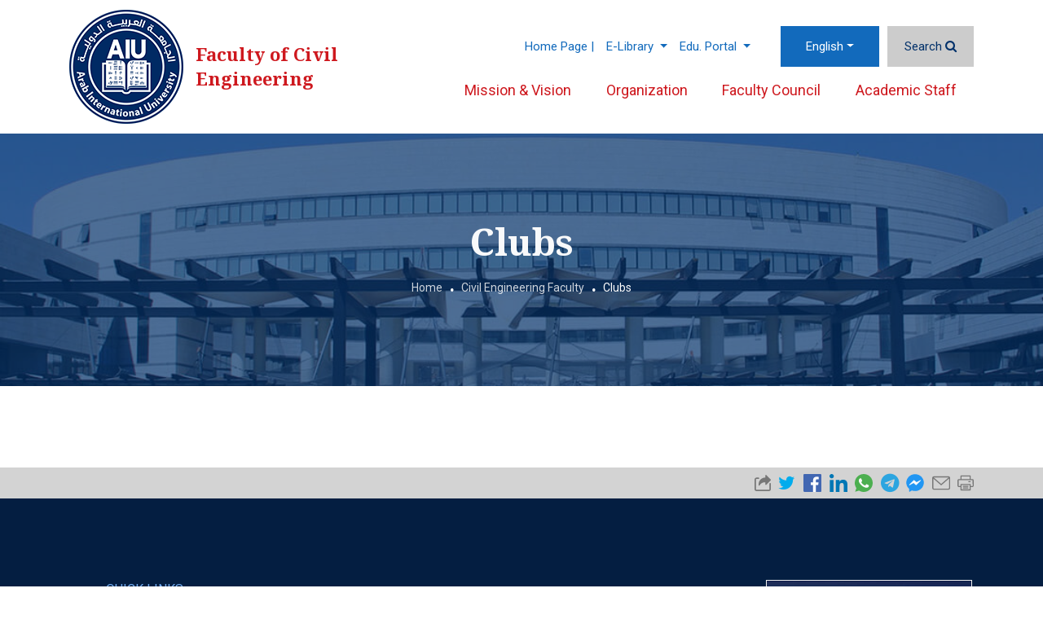

--- FILE ---
content_type: text/html; charset=UTF-8
request_url: https://www.aiu.edu.sy/en/22-7487/Clubs
body_size: 5108
content:
<!doctype html>
<html  lang="en">
    <head>
        <meta charset="utf-8">
        <meta http-equiv="X-UA-Compatible" content="IE=edge">
        <meta name="viewport" content="width=device-width, initial-scale=1">
        <link rel="apple-touch-icon" sizes="180x180" href="/favicons/apple-touch-icon.png">
        <link rel="icon" type="image/png" sizes="48x48" href="/favicons/favicon-48x48.png">
        <link rel="icon" type="image/png" sizes="32x32" href="/favicons/favicon-32x32.png">
        <link rel="icon" type="image/png" sizes="16x16" href="/favicons/favicon-16x16.png">
        <link rel="manifest" href="/favicons/manifest.json">
        <link rel="mask-icon" href="/favicons/safari-pinned-tab.svg" color="#163a94">
		<meta name="theme-color" value="#FFFFFF">
        <title>Arab International University</title>
         <meta name="title" content="Arab International University" />
         <meta name="description" content="Arab International University is an institution of higher education and scientific research, including pharmacy, informatics and communications engineering, bus" />
         <meta name="keywords" content="Arab International University,Arab International University (Private),AIU,Business Administration,Pharmacy,Informatics and Communication Engineering,Scientific Research,Dentistry,Architecture,Arts,Civil Engineering,News,Events,Academic Advising,ICT engineer,Private Universities,Private Universities in Syria,Private University,Syria Universities,Syria University,Scientific research,Research of universities" />
         <meta property="og:title" content="Arab International University">
         <meta property="og:image" content="https://www.aiu.edu.sy/themes/aiu_theme/assets/images/aiu_1200_630.jpg">
         <meta property="og:description" content="Arab International University is an institution of higher education and scientific research, including pharmacy, informatics and communications engineering, bus">
         <meta property="og:url" content="https://www.aiu.edu.sy/en/22-7487/Clubs">
         <meta property="og:type" content="website">
		 
		 
		 <meta name="twitter:card" content="summary" />
		 <meta name="twitter:site" content="@aiu_edu_sy" />
	     <meta name="twitter:creator" content="@aiu_edu_sy" />
		 
		 <meta name="twitter:title" content="Arab International University" />
		 <meta name="twitter:description" content="Arab International University is an institution of higher education and scientific research, including pharmacy, informatics and communications engineering, bus" />
         <meta name="twitter:image" content="https://www.aiu.edu.sy/themes/aiu_theme/assets/images/aiu_1200_630.jpg" />
		 
                    
        <!-- Bootstrap CSS -->
<link rel="stylesheet" href="/themes/aiu_theme/assets/bootstrap-4.4.1/dist/css/bootstrap.min.css" />


<!-- Smart menu-->
<link href="/themes/aiu_theme/assets/smartmenus-1.1.0/addons/bootstrap-4/jquery.smartmenus.bootstrap-4.min.css" rel="stylesheet">
<!-- Font Awesome-->
<link rel="stylesheet" href="/themes/aiu_theme/assets/fonts/font-awesome-4.7.0/css/font-awesome.min.css" />

<!-- Google Fonts-->
<!--<link href='https://fonts.googleapis.com/css?family=Ubuntu:300,400,500,700' rel='stylesheet' type='text/css'>-->
<link
    href="https://fonts.googleapis.com/css?family=Noto+Serif:400,400i,700,700i|Roboto:100,100i,300,300i,400,400i,500,500i,700,700i,900,900i&display=swap"
    rel="stylesheet">
<!--Owl Carousel 2-->
<link rel="stylesheet" href="/themes/aiu_theme/assets/OwlCarousel2-2.3.4/dist/assets/owl.carousel.min.css">
<link rel="stylesheet" href="/themes/aiu_theme/assets/OwlCarousel2-2.3.4/dist/assets/owl.theme.default.min.css">
<!-- magnific-popup-->
<!--<link rel="stylesheet" href="/themes/aiu_theme/assets/magnific-popup/magnific-popup.css">-->
<link rel="stylesheet" href="/themes/aiu_theme/assets/full-featured-image-viewer-gallery/css/lightgallery.min.css">

<!-- Custom Style-->
<link rel="stylesheet" href="/themes/aiu_theme/assets/tagify/tagify.min.css?v=6000001" />
<link rel="stylesheet" href="/themes/aiu_theme/assets/css/site_style.min.css?v=6000001" />
       
    </head>
    <body data-lang='en' data-direction='ltr'>
	
		<div itemscope itemtype="https://schema.org/WebPage">			
			<meta itemprop="name" content="Arab International University">
			<meta itemprop="description" content="Arab International University is an institution of higher education and scientific research, including pharmacy, informatics and communications engineering, bus">
			<div itemprop="publisher" itemscope itemtype="https://schema.org/CollegeOrUniversity">
				<meta itemprop="name" content="Arab International University (AIU)">
			</div>			    
		</div>
		       <!-- <div id="preloader">
            <div class="preloader-wrapper">
                <div class="loader">
                    <i class="fa fa-cog fa-spin"></i>
                </div>
            </div>
            
        </div>    -->   

        <div class="shadow">
		 <link rel="stylesheet" href="/css_pages/style_college_22.css">
<link rel="stylesheet" href="/css_pages/pages/style_page_template_id_8_en.css?v=2020-07-06+13%3A21%3A45">
<link rel="stylesheet" href="/css_pages/pages/style_page_7487_en.css?v=2021-10-17+17%3A24%3A51">
<header id="header-aiu" class='header-faculty'> <div class="container"> <nav class="navbar navbar-expand-lg navbar-primary pl-0 pr-0 main-nav-bar"> <a class="navbar-brand" href="/en/"> <img src="/themes/aiu_theme/assets/images/logo_en_350_43.png" class="header-logo" width="140" height="140" alt="Arab International University" /> </a> <a class="navbar-brand" href="/en/4644/Civil-Engineering"> <!--<img src="assets/images/logo_en_350_43.png" class="header-logo" alt="Arab International University" />--> <div class="college-brand"> <span class="text-college-brand text-college-color">Faculty of Civil Engineering</span> </div> </a> <button class="navbar-toggler navbar-toggler-homepage" type="button" data-toggle="collapse" data-target="#navbarSupportedContent" aria-controls="navbarSupportedContent" aria-expanded="false" aria-label="Toggle navigation"> <span class="icon flaticon2-menu-1"></span> </button> <div class='home-div-nav'> <nav class="navbar navbar-expand-lg flex-sm-column flex-md-row nav-bar-top-custom"> <ul class="navbar-nav navbar-nav-top-custom ml-lg-auto top-nav-space sm-ltr"> <li class="nav-item"> <a class="nav-link" href="http://www.aiu.edu.sy" target='_blank'>Home Page |</a> </li> <li class="nav-item dropdown "> <a href="#" class="nav-link dropdown-toggle">E-Library <span class="caret"></span></a> <ul class="dropdown-menu bg-primary"> <li class="bg-primary "> <a class="dropdown-item text-primary" href="https://search.ebscohost.com/login.aspx?authtype=ip,uid&custid=ns017486&groupid=main&profile=eds" target='_blank'>E-Library</a> </li> <li class="bg-primary "> <a class="dropdown-item text-primary" href="http://library.aiu.edu.sy/" target='_blank'>AIU Library</a> </li> </ul> </li> <li class="nav-item dropdown "> <a href="#" class="nav-link dropdown-toggle">Edu. Portal <span class="caret"></span></a> <ul class="dropdown-menu bg-primary"> <li class="bg-primary "> <a class="dropdown-item text-primary" href="http://mygate.aiu.edu.sy:8080/faces/index.xhtml" target='_blank'>Mygate (student & instructor area)</a> </li> <li class="bg-primary "> <a class="dropdown-item text-primary" href="https://learn.aiu.edu.sy/" target='_blank'>Learning Management System (Moodle)</a> </li> </ul> </li> </ul> <ul class="navbar-nav navbar-lang-search"> <li class="nav-item dropdown nav-lang"> <a class="nav-link dropdown-toggle" href="#" id="navbarDropdown" role="button" data-toggle="dropdown" aria-haspopup="true" aria-expanded="false" > </a> <div class="dropdown-menu dropdown-menu-extra-small" aria-labelledby="navbarDropdown"> <a href='/en/22-7487/Clubs' class='dropdown-item active' data-lang-key='en'>English</a><a href='/ar/22-7487/النوادي' class='dropdown-item ' data-lang-key='ar'>عربي</a><a href='/fr/22-7487/Clubs' class='dropdown-item ' data-lang-key='fr'>Français</a><a href='/es/22-7487/Clubs' class='dropdown-item ' data-lang-key='es'>Español</a><a href='/de/22-7487/Clubs' class='dropdown-item ' data-lang-key='de'>Deutsch</a> </div> </li> <li class="nav-item"> <a class="nav-link displayBox" href="javascript:void(0);" data-enable="false"> <span>Search</span> <i class="fa fa-search"></i> </a> </li> </ul> </nav> <div class="collapse navbar-collapse main-navbar mt-lg-2" id="navbarSupportedContent"> <ul class="navbar-nav ml-auto close-menu-ul"> <button id="close-menu"> <span class="flaticon2-close text-light"></span> </button> </ul> <ul class="navbar-nav sm-ltr -auto navbar-nav- position-relative"> <li class="nav-item home-item"> <a class="nav-link" href="/en/4644/Civil-Engineering">Home</a> </li> <li class="nav-item "> <a class="nav-link" href="/en/22-148/Civil-Engineering-Mission---Vision" >Mission & Vision</a> </li> <li class="nav-item "> <a class="nav-link" href="/en/22-302/Organizational-Chart" >Organization</a> </li> <li class="nav-item "> <a class="nav-link" href="/en/22-8362/Faculty-Council" >Faculty Council</a> </li> <li class="nav-item "> <a class="nav-link" href="/en/22-8364/Academic-Staff" >Academic Staff</a> </li> </ul> </div> </div> </nav> </div> </header> <section id="search-box"> <div class="container mb-5 mt-5"> <div class="row"> <div class="col-md-12"> <form action="/en/search"> <div class="input-group"> <input type="text" name="word" class="form-control" placeholder="Search..." aria-label="Search..." aria-describedby="button-addon2"> <div class="input-group-append"> <button class="btn btn-outline-secondary" type="submit" id="button-addon2"><i class="fa fa-search"></i> </button> </div> </div> </form> </div> </div> </div> </section> <section class="page-header-with-banner text-center" data-bg="/themes/aiu_theme/assets/images/campus_edit_1.jpg"> <div class="container"> <div class="row"> <div class="col-12"> <h1 class="text-light mb-4">Clubs</h1> <div class='d-inline-block'> <ol class="breadcrumb mb-0 pt-0 pb-0"><li class='breadcrumb-item'><a href='/'>Home</a></li><li class='breadcrumb-item'><a href='/en/4644/Civil-Engineering'>Civil Engineering Faculty</a></li><li class='breadcrumb-item'>Clubs</li></ol> </div> </div> </div> </div> </section> <section draggable="true" data-highlightable="1" id="ihlejh" class="page-inner"><div draggable="true" data-highlightable="1" id="i3aq2v" class="container"><div draggable="true" data-highlightable="1" id="i063f5" class="row"><div draggable="true" data-highlightable="1" id="itcztl" class="col-xl-12 col-lg-12 col-md-12 col-sm-12 col-12"><div data-bs-text="text" draggable="true" data-highlightable="1" id="iudtoc"><div class="row ge-row" data-row-mode="full-row" data-content-mode="full" data-without-rows-cols="true" ><div class="col-sm-12 col-xs-12 col-md-12"><div class="ge-content ge-content-type-tinymce" data-fe-type="widget"><div class="row"> </div></div></div></div></div></div></div></div></section><section id="iwhw0z" class="social-share-banner"><div draggable="true" data-highlightable="1" id="izcea7" class="container"><div draggable="true" data-highlightable="1" id="iy849n" class="row"><div draggable="true" data-highlightable="1" id="iyfsmi" class="col-xl-12 col-lg-12 col-md-12 col-sm-12 col-12 gjs-selected"><div class='social-wrap'>
    <img src="/themes/aiu_theme//assets/svg/share.svg" class='sahre-icon-share'  width="20" height="20" alt="Share">
    <div id='shareIcons' class='d-inline-block'></div>
<a href='javascript:void(0);' onclick="window.print()" title="Print" class='d-none d-md-inline-block'>
    <img src="/themes/aiu_theme//assets/svg/print.svg" class='print-icon-share' width="20" height="20" alt="Print">
</a>
</div> </div></div></div></section><!-- Footer --> <footer class="footer"> <div class="container"> <div class="row"> <div class="col-md-9"> <div class="row"> <div class="col-md-12"> <span class="title-link-footer"> Quick Links </span> </div> <div class="col-md-12"> <div class="row"> <div class="col-md-4"> <ul class="footer-list-links"> <li> <a href="/en/10104/Feedback" >Feedback</a> </li> </ul> </div> <div class="col-md-4"> <ul class="footer-list-links"> <li> <a href="http://mygate.aiu.edu.sy:8080/faces/index.xhtml" target='_blank'>AIU Portal</a> </li> </ul> </div> <div class="col-md-4"> <ul class="footer-list-links"> <li> <a href="/en/7543/Jobs" >Jobs</a> </li> </ul> </div> <div class="col-md-4"> <ul class="footer-list-links"> <li> <a href="/en/234/CONTACT-US" >Contact us</a> </li> </ul> </div> <div class="col-md-4"> <ul class="footer-list-links"> <li> <a href="https://learn.aiu.edu.sy/" target='_blank'>Moodle</a> </li> </ul> </div> <div class="col-md-4"> <ul class="footer-list-links"> <li> <a href="/en/2-29/Alumni-Club" >Alumni Club</a> </li> </ul> </div> <div class="col-md-4"> <ul class="footer-list-links"> <li> <a href="/en/sitemap" >Sitemap</a> </li> </ul> </div> <div class="col-md-4"> <ul class="footer-list-links"> <li> <a href="https://mail.aiu.edu.sy" target='_blank'>Student Mail</a> </li> </ul> </div> <div class="col-md-4"> <ul class="footer-list-links"> <li> <a href="https://www.youtube.com/c/ArabInternationalUniversity/playlists" target='_blank'>Graduation Ceremony</a> </li> </ul> </div> </div> </div> </div> <div class="row"> <div class="col-md-12 pt-5"> <span class="title-link-footer"> Visiting AIU </span> </div> <div class="col-md-12"> <div class="row"> <div class="col-md-4"> <ul class="footer-list-links"> <li> <a href="/en/60/Studying-at-AIU" >Studying at AIU</a> </li> </ul> </div> <div class="col-md-4"> <ul class="footer-list-links"> <li> <a href="/en/158/AIU---Health-Care-System" >Health Care System</a> </li> </ul> </div> <div class="col-md-4"> <ul class="footer-list-links"> <li> <a href="/" >Maps & Directions</a> </li> </ul> </div> <div class="col-md-4"> <ul class="footer-list-links"> <li> <a href="/en/69/AIU--Admission-Policy" >Admission Policy</a> </li> </ul> </div> <div class="col-md-4"> <ul class="footer-list-links"> <li> <a href="/en/247/International-agreements" >Study Abroad</a> </li> </ul> </div> <div class="col-md-4"> <ul class="footer-list-links"> <li> <a href="/en/12734/About-AIU" >Campus life</a> </li> </ul> </div> <div class="col-md-4"> <ul class="footer-list-links"> <li> <a href="/en/14857/Partners" >Partners</a> </li> </ul> </div> </div> </div> </div> </div> <div class="col-md-3"> <div class="footer-rank-img"> <a href='https://www.instagram.com/arab_international_university/' target='_blank'> <img src='/uploads/instagram_footer_photos/insta.jpg' alt='AIU Instagram' width='253' height='253'> </a> </div> <div class="footer-form-subscribe mt-4 mb-4"> <p class="text-light text-uppercase">Newsletter Subscription</p> <form id="form_subscribe"> <input class="form-control mb-3" name='email' placeholder="Email Address"> <button class="btn btn-primary btn-global" type='button'>Subscribe</button> </form> </div> </div> <div class="col-md-12 text-center"> <ul class='social-media-links'><li><a href='https://www.facebook.com/ArabInternationalUniversity' target='_blank' title='Facebook' ><span class='fa fa-facebook'></span></a></li><li><a href='https://www.youtube.com/channel/UCE0SXIKKRA-oRThZRynTRIg' target='_blank' title='YouTube' ><span class='fa fa-youtube-play'></span></a></li><li><a href='https://twitter.com/aiu_edu_sy' target='_blank' title='Twitter' ><span class='fa fa-twitter'></span></a></li><li><a href='https://www.instagram.com/arab_international_university' target='_blank' title='Instagram' ><span class='fa fa-instagram'></span></a></li></ul> </div> <div class="col-md-12"> <hr class="bg-light" /> </div> <div class="col-md-12"> <div class="row"> <div class="col-md-12"> <p class="text-light text-center mb-0 pt-4 "> Copyright © 2020 Arab International University (AIU) All Rights Reserved. </p> </div> <!--<div class="col-md-auto ml-md-auto"> <p class="text-light mb-0 pt-4 "> Powered by <a href="//innovi.biz" target='_blank' class="innovi-link">INNOVI</a> </p> </div>--> </div> </div> </div> </div> </footer> <!-- Footer End --></div>	
<script>
    var _PREF = '/';
    var _DIR = 'ltr';
    var pLang = 'en';
</script>

 <!-- Optional JavaScript -->
<!-- jQuery first, then Popper.js, then Bootstrap JS -->
<script src="/themes/aiu_theme/assets/libs/jquery-3.6.0.min.js"></script>
<script src="/themes/aiu_theme/assets/libs/popper.min.js"></script>
<script src="/themes/aiu_theme/assets/bootstrap-4.4.1/dist/js/bootstrap.min.js"></script>
<!--Owl Carousel 2 -->
<script src="/themes/aiu_theme/assets/OwlCarousel2-2.3.4/dist/owl.carousel.min.js"></script>
<!-- Parallax-->
<script src="/themes/aiu_theme/assets/js/parallaxing.min.js"></script>

<!-- magnific-popup-->
<!--<script src="/themes/aiu_theme/assets/magnific-popup/jquery.magnific-popup.min.js"></script>-->
<script src="/themes/aiu_theme/assets/full-featured-image-viewer-gallery/js/lightgallery-all.min.js"></script>

<!-- Custom Script -->
<script src="/themes/aiu_theme/assets/js/jquery.easing.min.js"></script>
<script src="/themes/aiu_theme/assets/js/custom.min.js?v=12345"></script>


<!-- SmartMenus jQuery plugin -->
<script type="text/javascript" src="/themes/aiu_theme/assets/smartmenus-1.1.0/jquery.smartmenus.min.js"></script>
<!-- SmartMenus jQuery Bootstrap 4 Addon -->
<script type="text/javascript"
    src="/themes/aiu_theme/assets/smartmenus-1.1.0/addons/bootstrap-4/jquery.smartmenus.bootstrap-4.min.js"></script>

<script  src="/inc/js/config-site-new.min.js?v=12345"></script>






<script src="/inc/libs/form-validator/jquery.form-validator.min.js" type="text/javascript"></script>

 <link rel="stylesheet" type="text/css" href="/inc/libs/shareJs/jssocials.min.css" />
 <link rel="stylesheet" type="text/css" href="/inc/libs/shareJs/jssocials-theme-minima.css" />
 <script src="/inc/libs/shareJs/jssocials.min.js"></script>
 <script>
 jsSocials.shareStrategies["my_popup"] = function(args) {
    return $("<div>").click(function() {
            window.open(args.shareUrl, "MyShareWindow", 
                "width=800, height=600, location=1, resizeable=1, menubar=0, scrollbars=0, status=0, titlebar=0, toolbar=0");
        });
};
        $("#shareIcons").jsSocials({
             shareIn: "my_popup",
             showLabel: false,
            showCount: false,
            shares: ["twitter", "facebook", "linkedin", "whatsapp","telegram","messenger", "email"]        });
</script><!-- Global site tag (gtag.js) - Google Analytics --> <script async src="https://www.googletagmanager.com/gtag/js?id=UA-108805059-1"></script> <script>   window.dataLayer = window.dataLayer || [];   function gtag(){dataLayer.push(arguments);}   gtag('js', new Date());    gtag('config', 'UA-108805059-1'); </script></body>
</html>

--- FILE ---
content_type: application/javascript
request_url: https://www.aiu.edu.sy/inc/libs/form-validator/jquery.form-validator.min.js
body_size: 10335
content:

(function(a,b){if(typeof define==="function"&&define.amd){define(["jquery"],function(c){return(b(c))})}else{if(typeof exports==="object"){module.exports=b(require("jquery"))}else{b(jQuery)}}}(this,function(a){(function(d,f){var b=function(){return false},c={numHalted:0,haltValidation:function(g){this.numHalted++;d.formUtils.haltValidation=true;g.unbind("submit",b).bind("submit",b).find('*[type="submit"]').addClass("disabled").attr("disabled","disabled")},unHaltValidation:function(g){this.numHalted--;if(this.numHalted===0){d.formUtils.haltValidation=false;g.unbind("submit",b).find('*[type="submit"]').removeClass("disabled").removeAttr("disabled","disabled")}}};function e(g,h){this.$form=g;this.$input=h;this.reset();h.on("change paste",this.reset.bind(this))}e.prototype.reset=function(){this.haltedFormValidation=false;this.hasRun=false;this.isRunning=false;this.result=f};e.prototype.run=function(g,h){if(g==="keyup"){return null}else{if(this.isRunning){if(!this.haltedFormValidation&&g==="submit"){c.haltValidation();this.haltedFormValidation=true}return null}else{if(this.hasRun){return this.result}else{if(g==="submit"){c.haltValidation(this.$form);this.haltedFormValidation=true}this.isRunning=true;this.$input.attr("disabled","disabled").addClass("async-validation");this.$form.addClass("async-validation");h(function(i){this.done(i)}.bind(this));return null}}}};e.prototype.done=function(g){this.result=g;this.hasRun=true;this.isRunning=false;this.$input.removeAttr("disabled").removeClass("async-validation");this.$form.removeClass("async-validation");if(this.haltedFormValidation){c.unHaltValidation(this.$form);this.$form.trigger("submit")}else{this.$input.trigger("validation.revalidate")}};d.formUtils=d.extend(d.formUtils||{},{asyncValidation:function(j,k,h){var i,g=k.get(0);if(!g.asyncValidators){g.asyncValidators={}}if(g.asyncValidators[j]){i=g.asyncValidators[j]}else{i=new e(h,k);g.asyncValidators[j]=i}return i}})})(a);(function(e,f){e.fn.validateForm=function(i,h){e.formUtils.warn("Use of deprecated function $.validateForm, use $.isValid instead");return this.isValid(i,h,true)};e(window).on("formValidationPluginInit",function(h,i){c(i);g(i);b(i)}).on("validatorsLoaded formValidationSetup",function(h,i){if(!i){i=e("form")}d(i)});function g(h){if(h&&h.errorMessagePosition==="custom"&&typeof h.errorMessageCustom==="function"){e.formUtils.warn("Use of deprecated function errorMessageCustom, use config.submitErrorMessageCallback instead");h.submitErrorMessageCallback=function(i,j){h.errorMessageCustom(i,h.language.errorTitle,j,h)}}}function b(i){if(i.errorMessagePosition&&typeof i.errorMessagePosition==="object"){e.formUtils.warn("Deprecated use of config parameter errorMessagePosition, use config.submitErrorMessageCallback instead");var h=i.errorMessagePosition;i.errorMessagePosition="top";i.submitErrorMessageCallback=function(){return h}}}function d(i){var h=i.find("[data-validation-if-checked]");if(h.length){e.formUtils.warn('Detected use of attribute "data-validation-if-checked" which is deprecated. Use "data-validation-depends-on" provided by module "logic"')}h.on("beforeValidation",function(){var k=e(this),m=k.valAttr("if-checked");var l=e('input[name="'+m+'"]',i),n=l.is(":checked"),o=(e.formUtils.getValue(l)||"").toString(),j=k.valAttr("if-checked-value");if(!n||!(!j||j===o)){k.valAttr("skipped",true)}})}function c(j){var h={se:"sv",cz:"cs",dk:"da"};if(j.lang in h){var i=h[j.lang];e.formUtils.warn('Deprecated use of lang code "'+j.lang+'" use "'+i+'" instead');j.lang=i}}})(a);(function(c){var b={resolveErrorMessage:function(d,g,h,e,j){var f=e.validationErrorMsgAttribute+"-"+h.replace("validate_",""),i=d.attr(f);if(!i){i=d.attr(e.validationErrorMsgAttribute);if(!i){if(typeof g.errorMessageKey!=="function"){i=j[g.errorMessageKey]}else{i=j[g.errorMessageKey(e)]}if(!i){i=g.errorMessage}}}return i},getParentContainer:function(d){$vcmsChildren=d.parent(".input-sv-er-vcms");if($vcmsChildren.length>0){return $vcmsChildren}else{if(d.valAttr("error-msg-container")){return c(d.valAttr("error-msg-container"))}else{var f=d.parent();if(!f.hasClass("form-group")&&!f.closest("form").hasClass("form-horizontal")){var e=f.closest(".form-group");if(e.length){return e.eq(0)}}return f}}},applyInputErrorStyling:function(e,d){e.addClass(d.errorElementClass).removeClass("valid");this.getParentContainer(e).addClass(d.inputParentClassOnError).removeClass(d.inputParentClassOnSuccess);if(d.borderColorOnError!==""){e.css("border-color",d.borderColorOnError)}},applyInputSuccessStyling:function(e,d){e.addClass("valid");this.getParentContainer(e).addClass(d.inputParentClassOnSuccess)},removeInputStylingAndMessage:function(g,e){g.removeClass("valid").removeClass(e.errorElementClass).css("border-color","");var f=b.getParentContainer(g);f.removeClass(e.inputParentClassOnError).removeClass(e.inputParentClassOnSuccess);if(typeof e.inlineErrorMessageCallback==="function"){var d=e.inlineErrorMessageCallback(g,false,e);if(d){d.html("")}}else{f.find("."+e.errorMessageClass).remove()}},removeAllMessagesAndStyling:function(d,f){if(typeof f.submitErrorMessageCallback==="function"){var e=f.submitErrorMessageCallback(d,false,f);if(e){e.html("")}}else{d.find("."+f.errorMessageClass+".alert").remove()}d.find("."+f.errorElementClass+",.valid").each(function(){b.removeInputStylingAndMessage(c(this),f)})},setInlineMessage:function(k,h,j){this.applyInputErrorStyling(k,j);var d=document.getElementById(k.attr("name")+"_err_msg"),i=false,f=function(m){c.formUtils.$win.trigger("validationErrorDisplay",[k,m]);m.html(h)},l=function(){var m=false;i.find("."+j.errorMessageClass).each(function(){if(this.inputReferer===k[0]){m=c(this);return false}});if(m){if(!h){m.remove()}else{f(m)}}else{if(h!==""){g=c('<div class="'+j.errorMessageClass+' alert"></div>');f(g);g[0].inputReferer=k[0];i.prepend(g)}}},g;if(d){c.formUtils.warn("Using deprecated element reference "+d.id);i=c(d);l()}else{if(typeof j.inlineErrorMessageCallback==="function"){i=j.inlineErrorMessageCallback(k,h,j);if(!i){return}l()}else{var e=this.getParentContainer(k);g=e.find("."+j.errorMessageClass+".help-block");if(g.length===0){g=c("<span></span>").addClass("help-block").addClass(j.errorMessageClass);g.appendTo(e)}f(g)}}},setMessageInTopOfForm:function(f,j,g,i){var e='<div class="{errorMessageClass} alert alert-danger"><strong>{errorTitle}</strong><ul>{fields}</ul></div>',h=false;if(typeof g.submitErrorMessageCallback==="function"){h=g.submitErrorMessageCallback(f,j,g);if(!h){return}}var d={errorTitle:i.errorTitle,fields:"",errorMessageClass:g.errorMessageClass};c.each(j,function(k,l){d.fields+="<li>"+l+"</li>"});c.each(d,function(l,k){e=e.replace("{"+l+"}",k)});if(h){h.html(e)}else{f.children().eq(0).before(c(e))}}};c.formUtils=c.extend(c.formUtils||{},{dialogs:b})})(a);(function(d,c,e){var b=0;d.fn.validateOnBlur=function(i,g){var f=this,h=this.find("*[data-validation]");h.each(function(){var k=d(this);if(k.is("[type=radio]")){var j=f.find('[type=radio][name="'+k.attr("name")+'"]');j.bind("blur.validation",function(){k.validateInputOnBlur(i,g,true,"blur")});if(g.validateCheckboxRadioOnClick){j.bind("click.validation",function(){k.validateInputOnBlur(i,g,true,"click")})}}});h.bind("blur.validation",function(){d(this).validateInputOnBlur(i,g,true,"blur")});if(g.validateCheckboxRadioOnClick){this.find("input[type=checkbox][data-validation],input[type=radio][data-validation]").bind("click.validation",function(){d(this).validateInputOnBlur(i,g,true,"click")})}return this};d.fn.validateOnEvent=function(h,f){var g=this[0].nodeName==="FORM"?this.find("*[data-validation-event]"):this;g.each(function(){var i=d(this),j=i.valAttr("event");if(j){i.unbind(j+".validation").bind(j+".validation",function(k){if((k||{}).keyCode!==9){d(this).validateInputOnBlur(h,f,true,j)}})}});return this};d.fn.showHelpOnFocus=function(f){if(!f){f="data-validation-help"}this.find("textarea,input").each(function(){var g=d(this),i="jquery_form_help_"+(++b),h=g.attr(f);g.removeClass("has-help-text").unbind("focus.help").unbind("blur.help");if(h){g.addClass("has-help-txt").bind("focus.help",function(){var j=g.parent().find("."+i);if(j.length===0){j=d("<span />").addClass(i).addClass("help").addClass("help-block").text(h).hide();g.after(j)}j.fadeIn()}).bind("blur.help",function(){d(this).parent().find("."+i).fadeOut("slow")})}});return this};d.fn.validate=function(f,g,h){var i=d.extend({},d.formUtils.LANG,h||{});this.each(function(){var j=d(this),k=j.closest("form").get(0).validationConfig||{};j.one("validation",function(l,m){if(typeof f==="function"){f(m,this,l)}});j.validateInputOnBlur(i,d.extend({},k,g||{}),true)})};d.fn.willPostponeValidation=function(){return(this.valAttr("suggestion-nr")||this.valAttr("postpone")||this.hasClass("hasDatepicker"))&&!c.postponedValidation};d.fn.validateInputOnBlur=function(h,k,j,i){d.formUtils.eventType=i;if(this.willPostponeValidation()){var l=this,f=this.valAttr("postpone")||200;c.postponedValidation=function(){l.validateInputOnBlur(h,k,j,i);c.postponedValidation=false};setTimeout(function(){if(c.postponedValidation){c.postponedValidation()}},f);return this}h=d.extend({},d.formUtils.LANG,h||{});d.formUtils.dialogs.removeInputStylingAndMessage(this,k);var g=this,o=g.closest("form"),n=d.formUtils.validateInput(g,h,k,o,i);var m=function(){g.validateInputOnBlur(h,k,false,"blur.revalidated")};if(i==="blur"){g.unbind("validation.revalidate",m).one("validation.revalidate",m)}if(j){g.removeKeyUpValidation()}if(n.shouldChangeDisplay){if(n.isValid){d.formUtils.dialogs.applyInputSuccessStyling(g,k)}else{d.formUtils.dialogs.setInlineMessage(g,n.errorMsg,k)}}if(!n.isValid&&j){g.validateOnKeyUp(h,k)}return this};d.fn.validateOnKeyUp=function(g,f){this.each(function(){var h=d(this);if(!h.valAttr("has-keyup-event")){h.valAttr("has-keyup-event","true").bind("keyup.validation",function(i){if(i.keyCode!==9){h.validateInputOnBlur(g,f,false,"keyup")}})}});return this};d.fn.removeKeyUpValidation=function(){this.each(function(){d(this).valAttr("has-keyup-event",false).unbind("keyup.validation")});return this};d.fn.valAttr=function(f,g){if(g===e){return this.attr("data-validation-"+f)}else{if(g===false||g===null){return this.removeAttr("data-validation-"+f)}else{f=((f.length>0)?"-"+f:"");return this.attr("data-validation"+f,g)}}};d.fn.isValid=function(i,k,j){if(d.formUtils.isLoadingModules){var n=this;setTimeout(function(){n.isValid(i,k,j)},200);return null}k=d.extend({},d.formUtils.defaultConfig(),k||{});i=d.extend({},d.formUtils.LANG,i||{});j=j!==false;if(d.formUtils.errorDisplayPreventedWhenHalted){delete d.formUtils.errorDisplayPreventedWhenHalted;j=false}var g=function(r,q){if(d.inArray(r,o)<0){o.push(r)}h.push(q);q.attr("current-error",r);if(j){d.formUtils.dialogs.applyInputErrorStyling(q,k)}},f=[],o=[],h=[],p=this,m=function(q,r){if(r==="submit"||r==="button"||r==="reset"){return true}return d.inArray(q,k.ignore||[])>-1};if(j){d.formUtils.dialogs.removeAllMessagesAndStyling(p,k)}p.find("input,textarea,select").filter(':not([type="submit"],[type="button"])').each(function(){var t=d(this),s=t.attr("type"),u=s==="radio"||s==="checkbox",r=t.attr("name");if(!m(r,s)&&(!u||d.inArray(r,f)<0)){if(u){f.push(r)}var q=d.formUtils.validateInput(t,i,k,p,"submit");if(!q.isValid){g(q.errorMsg,t)}else{if(q.isValid&&q.shouldChangeDisplay){t.valAttr("current-error",false);d.formUtils.dialogs.applyInputSuccessStyling(t,k)}}}});if(typeof k.onValidate==="function"){var l=k.onValidate(p);if(d.isArray(l)){d.each(l,function(q,r){g(r.message,r.element)})}else{if(l&&l.element&&l.message){g(l.message,l.element)}}}d.formUtils.isValidatingEntireForm=false;if(h.length>0){if(j){if(k.errorMessagePosition==="top"){d.formUtils.dialogs.setMessageInTopOfForm(p,o,k,i)}else{d.each(h,function(q,r){d.formUtils.dialogs.setInlineMessage(r,r.attr("current-error"),k)})}if(k.scrollToTopOnError){d.formUtils.$win.scrollTop(p.offset().top-20)}}}if(!j&&d.formUtils.haltValidation){d.formUtils.errorDisplayPreventedWhenHalted=true}return h.length===0&&!d.formUtils.haltValidation};d.fn.restrictLength=function(f){new d.formUtils.lengthRestriction(this,f);return this};d.fn.addSuggestions=function(g){var f=false;this.find("input").each(function(){var h=d(this);f=d.split(h.attr("data-suggestions"));if(f.length>0&&!h.hasClass("has-suggestions")){d.formUtils.suggest(h,f,g);h.addClass("has-suggestions")}});return this}})(a,window);(function(b){b.formUtils=b.extend(b.formUtils||{},{isLoadingModules:false,loadedModules:{},loadModules:function(e,g,h){if(b.formUtils.isLoadingModules){setTimeout(function(){b.formUtils.loadModules(e,g,h)},10);return}var c=false,d=function(l,o){var n=b.split(l),k=n.length,j=function(){k--;if(k===0){b.formUtils.isLoadingModules=false;if(h&&c){if(typeof h==="function"){h()}}}};if(k>0){b.formUtils.isLoadingModules=true}var i="?_="+(new Date().getTime()),m=document.getElementsByTagName("head")[0]||document.getElementsByTagName("body")[0];b.each(n,function(q,r){r=b.trim(r);if(r.length===0){j()}else{var s=o+r+(r.slice(-3)===".js"?"":".js"),p=document.createElement("SCRIPT");if(s in b.formUtils.loadedModules){j()}else{b.formUtils.loadedModules[s]=1;c=true;p.type="text/javascript";p.onload=j;p.src=s+(s.slice(-7)===".dev.js"?i:"");p.onerror=function(){b.formUtils.warn("Unable to load form validation module "+s)};p.onreadystatechange=function(){if(this.readyState==="complete"||this.readyState==="loaded"){j();this.onload=null;this.onreadystatechange=null}};m.appendChild(p)}}})};if(g){d(e,g)}else{var f=function(){var i=false;b('script[src*="form-validator"]').each(function(){var j=this.src.split("form-validator")[1].split("node_modules").length>1;if(!j){i=this.src.substr(0,this.src.lastIndexOf("/"))+"/";if(i==="/"){i=""}return false}});if(i!==false){d(e,i);return true}return false};if(!f()){b(f)}}}})})(a);(function(b){b.split=function(g,h,d){d=d===undefined||d===true;var f="[,|-"+(d?"\\s":"")+"]\\s*",e=new RegExp(f,"g");if(typeof h!=="function"){if(!g){return[]}var c=[];b.each(g.split(h?h:e),function(j,k){k=b.trim(k);if(k.length){c.push(k)}});return c}else{if(g){b.each(g.split(e),function(j,k){k=b.trim(k);if(k.length){return h(k,j)}})}}};b.validate=function(c){var d=b.extend(b.formUtils.defaultConfig(),{form:"form",validateOnEvent:false,validateOnBlur:true,validateCheckboxRadioOnClick:true,showHelpOnFocus:true,addSuggestions:true,modules:"",onModulesLoaded:null,language:false,onSuccess:false,onError:false,onElementValidate:false});c=b.extend(d,c||{});b(window).trigger("formValidationPluginInit",[c]);if(c.lang&&c.lang!=="en"){var e="lang/"+c.lang+".js";c.modules+=c.modules.length?","+e:e}b(c.form).each(function(g,h){h.validationConfig=c;var f=b(h);f.trigger("formValidationSetup",[f,c]);f.find(".has-help-txt").unbind("focus.validation").unbind("blur.validation");f.removeClass("has-validation-callback").unbind("submit.validation").unbind("reset.validation").find("input[data-validation],textarea[data-validation]").unbind("blur.validation");f.bind("submit.validation",function(i){var j=b(this),k=function(){i.stopImmediatePropagation();return false};if(b.formUtils.haltValidation){return k()}if(b.formUtils.isLoadingModules){setTimeout(function(){j.trigger("submit.validation")},200);return k()}var m=j.isValid(c.language,c);if(b.formUtils.haltValidation){return k()}else{if(m&&typeof c.onSuccess==="function"){var l=c.onSuccess(j);if(l===false){return k()}}else{if(!m&&typeof c.onError==="function"){c.onError(j);return k()}else{return m?true:k()}}}}).bind("reset.validation",function(){b.formUtils.dialogs.removeAllMessagesAndStyling(f,c)}).addClass("has-validation-callback");if(c.showHelpOnFocus){f.showHelpOnFocus()}if(c.addSuggestions){f.addSuggestions()}if(c.validateOnBlur){f.validateOnBlur(c.language,c);f.bind("html5ValidationAttrsFound",function(){f.validateOnBlur(c.language,c)})}if(c.validateOnEvent){f.validateOnEvent(c.language,c)}});if(c.modules!==""){b.formUtils.loadModules(c.modules,false,function(){if(typeof c.onModulesLoaded==="function"){c.onModulesLoaded()}var f=typeof c.form==="string"?b(c.form):c.form;b.formUtils.$win.trigger("validatorsLoaded",[f,c])})}}})(a);(function(c,b){var d=c(b);c.formUtils=c.extend(c.formUtils||{},{$win:d,defaultConfig:function(){return{ignore:[],errorElementClass:"error",borderColorOnError:"#b94a48",errorMessageClass:"form-error",validationRuleAttribute:"data-validation",validationErrorMsgAttribute:"data-validation-error-msg",errorMessagePosition:"inline",errorMessageTemplate:{container:'<div class="{errorMessageClass} alert alert-danger">{messages}</div>',messages:"<strong>{errorTitle}</strong><ul>{fields}</ul>",field:"<li>{msg}</li>"},scrollToTopOnError:true,dateFormat:"yyyy-mm-dd",addValidClassOnAll:false,decimalSeparator:".",inputParentClassOnError:"has-error",inputParentClassOnSuccess:"has-success",validateHiddenInputs:false,inlineErrorMessageCallback:false,submitErrorMessageCallback:false}},validators:{},_events:{load:[],valid:[],invalid:[]},haltValidation:false,addValidator:function(f){var e=f.name.indexOf("validate_")===0?f.name:"validate_"+f.name;if(f.validateOnKeyUp===undefined){f.validateOnKeyUp=true}this.validators[e]=f},warn:function(e){if("console" in b){if(typeof b.console.warn==="function"){b.console.warn(e)}else{if(typeof b.console.log==="function"){b.console.log(e)}}}else{alert(e)}},getValue:function(g,h){var e=h?h.find(g):g;if(e.length>0){var f=e.eq(0).attr("type");if(f==="radio"||f==="checkbox"){return e.filter(":checked").val()||""}else{return e.val()||""}}return false},validateInput:function(f,i,l,q,j){l=l||c.formUtils.defaultConfig();i=i||c.formUtils.LANG;var n=this.getValue(f);f.valAttr("skipped",false).one("beforeValidation",function(){if(f.attr("disabled")||(!f.is(":visible")&&!l.validateHiddenInputs)){f.valAttr("skipped",1)}}).trigger("beforeValidation",[n,l,i]);var e=f.valAttr("optional")==="true",h=!n&&e,g=f.attr(l.validationRuleAttribute),o=true,k="",p={isValid:true,shouldChangeDisplay:true,errorMsg:""};if(!g||h||f.valAttr("skipped")){p.shouldChangeDisplay=l.addValidClassOnAll;return p}var m=f.valAttr("ignore");if(m){c.each(m.split(""),function(r,s){n=n.replace(new RegExp("\\"+s,"g"),"")})}c.split(g,function(s){if(s.indexOf("validate_")!==0){s="validate_"+s}var r=c.formUtils.validators[s];if(r){if(s==="validate_checkbox_group"){f=q.find('[name="'+f.attr("name")+'"]:eq(0)')}if(j!=="keyup"||r.validateOnKeyUp){o=r.validatorFunction(n,f,l,i,q,j)}if(!o){if(l.validateOnBlur){f.validateOnKeyUp(i,l)}k=c.formUtils.dialogs.resolveErrorMessage(f,r,s,l,i);return false}}else{throw new Error('Using undefined validator "'+s+'". Maybe you have forgotten to load the module that "'+s+'" belongs to?')}});if(o===false){f.trigger("validation",false);p.errorMsg=k;p.isValid=false;p.shouldChangeDisplay=true}else{if(o===null){p.shouldChangeDisplay=false}else{f.trigger("validation",true);p.shouldChangeDisplay=true}}if(typeof l.onElementValidate==="function"&&k!==null){l.onElementValidate(p.isValid,f,q,k)}f.trigger("afterValidation",[p,j]);return p},parseDate:function(f,e,l){var g=e.replace(/[a-zA-Z]/gi,"").substring(0,1),m="^",p=e.split(g||null),h,o,k,n;c.each(p,function(r,q){m+=(r>0?"\\"+g:"")+"(\\d{"+q.length+"})"});m+="$";if(l){var i=[];c.each(f.split(g),function(r,q){if(q.length===1){q="0"+q}i.push(q)});f=i.join(g)}h=f.match(new RegExp(m));if(h===null){return false}var j=function(s,q,t){for(var r=0;r<q.length;r++){if(q[r].substring(0,1)===s){return c.formUtils.parseDateInt(t[r+1])}}return -1};k=j("m",p,h);o=j("d",p,h);n=j("y",p,h);if((k===2&&o>28&&(n%4!==0||n%100===0&&n%400!==0))||(k===2&&o>29&&(n%4===0||n%100!==0&&n%400===0))||k>12||k===0){return false}if((this.isShortMonth(k)&&o>30)||(!this.isShortMonth(k)&&o>31)||o===0){return false}return[n,k,o]},parseDateInt:function(e){if(e.indexOf("0")===0){e=e.replace("0","")}return parseInt(e,10)},isShortMonth:function(e){return(e%2===0&&e<7)||(e%2!==0&&e>7)},lengthRestriction:function(i,g){var h=parseInt(g.text(),10),e=0,f=function(){var j=i.val().length;if(j>h){var k=i.scrollTop();i.val(i.val().substring(0,h));i.scrollTop(k)}e=h-j;if(e<0){e=0}g.text(e)};c(i).bind("keydown keyup keypress focus blur",f).bind("cut paste",function(){setTimeout(f,100)});c(document).bind("ready",f)},numericRangeCheck:function(h,e){var f=c.split(e),g=parseInt(e.substr(3),10);if(f.length===1&&e.indexOf("min")===-1&&e.indexOf("max")===-1){f=[e,e]}if(f.length===2&&(h<parseInt(f[0],10)||h>parseInt(f[1],10))){return["out",f[0],f[1]]}else{if(e.indexOf("min")===0&&(h<g)){return["min",g]}else{if(e.indexOf("max")===0&&(h>g)){return["max",g]}}}return["ok"]},_numSuggestionElements:0,_selectedSuggestion:null,_previousTypedVal:null,suggest:function(f,e,i){var g={css:{maxHeight:"150px",background:"#FFF",lineHeight:"150%",textDecoration:"underline",overflowX:"hidden",overflowY:"auto",border:"#CCC solid 1px",borderTop:"none",cursor:"pointer"},activeSuggestionCSS:{background:"#E9E9E9"}},j=function(k,m){var l=m.offset();k.css({width:m.outerWidth(),left:l.left+"px",top:(l.top+m.outerHeight())+"px"})};if(i){c.extend(g,i)}g.css.position="absolute";g.css["z-index"]=9999;f.attr("autocomplete","off");if(this._numSuggestionElements===0){d.bind("resize",function(){c(".jquery-form-suggestions").each(function(){var l=c(this),k=l.attr("data-suggest-container");j(l,c(".suggestions-"+k).eq(0))})})}this._numSuggestionElements++;var h=function(k){var l=k.valAttr("suggestion-nr");c.formUtils._selectedSuggestion=null;c.formUtils._previousTypedVal=null;c(".jquery-form-suggestion-"+l).fadeOut("fast")};f.data("suggestions",e).valAttr("suggestion-nr",this._numSuggestionElements).unbind("focus.suggest").bind("focus.suggest",function(){c(this).trigger("keyup");c.formUtils._selectedSuggestion=null}).unbind("keyup.suggest").bind("keyup.suggest",function(){var q=c(this),l=[],p=c.trim(q.val()).toLocaleLowerCase();if(p===c.formUtils._previousTypedVal){return}else{c.formUtils._previousTypedVal=p}var k=false,o=q.valAttr("suggestion-nr"),n=c(".jquery-form-suggestion-"+o);n.scrollTop(0);if(p!==""){var m=p.length>2;c.each(q.data("suggestions"),function(s,r){var t=r.toLocaleLowerCase();if(t===p){l.push("<strong>"+r+"</strong>");k=true;return false}else{if(t.indexOf(p)===0||(m&&t.indexOf(p)>-1)){l.push(r.replace(new RegExp(p,"gi"),"<strong>$&</strong>"))}}})}if(k||(l.length===0&&n.length>0)){n.hide()}else{if(l.length>0&&n.length===0){n=c("<div></div>").css(g.css).appendTo("body");f.addClass("suggestions-"+o);n.attr("data-suggest-container",o).addClass("jquery-form-suggestions").addClass("jquery-form-suggestion-"+o)}else{if(l.length>0&&!n.is(":visible")){n.show()}}}if(l.length>0&&p.length!==l[0].length){j(n,q);n.html("");c.each(l,function(r,s){c("<div></div>").append(s).css({overflow:"hidden",textOverflow:"ellipsis",whiteSpace:"nowrap",padding:"5px"}).addClass("form-suggest-element").appendTo(n).click(function(){q.focus();q.val(c(this).text());q.trigger("change");h(q)})})}}).unbind("keydown.validation").bind("keydown.validation",function(r){var k=(r.keyCode?r.keyCode:r.which),u,l,s=c(this);if(k===13&&c.formUtils._selectedSuggestion!==null){u=s.valAttr("suggestion-nr");l=c(".jquery-form-suggestion-"+u);if(l.length>0){var o=l.find("div").eq(c.formUtils._selectedSuggestion).text();s.val(o);s.trigger("change");h(s);r.preventDefault()}}else{u=s.valAttr("suggestion-nr");l=c(".jquery-form-suggestion-"+u);var m=l.children();if(m.length>0&&c.inArray(k,[38,40])>-1){if(k===38){if(c.formUtils._selectedSuggestion===null){c.formUtils._selectedSuggestion=m.length-1}else{c.formUtils._selectedSuggestion--}if(c.formUtils._selectedSuggestion<0){c.formUtils._selectedSuggestion=m.length-1}}else{if(k===40){if(c.formUtils._selectedSuggestion===null){c.formUtils._selectedSuggestion=0}else{c.formUtils._selectedSuggestion++}if(c.formUtils._selectedSuggestion>(m.length-1)){c.formUtils._selectedSuggestion=0}}}var n=l.innerHeight(),t=l.scrollTop(),q=l.children().eq(0).outerHeight(),p=q*(c.formUtils._selectedSuggestion);if(p<t||p>(t+n)){l.scrollTop(p)}m.removeClass("active-suggestion").css("background","none").eq(c.formUtils._selectedSuggestion).addClass("active-suggestion").css(g.activeSuggestionCSS);r.preventDefault();return false}}}).unbind("blur.suggest").bind("blur.suggest",function(){h(c(this))});return f},LANG:{errorTitle:"Form submission failed!",requiredField:"This is a required field",requiredFields:"You have not answered all required fields",badTime:"You have not given a correct time",badEmail:"You have not given a correct e-mail address",badTelephone:"You have not given a correct phone number",badSecurityAnswer:"You have not given a correct answer to the security question",badDate:"You have not given a correct date",lengthBadStart:"The input value must be between ",lengthBadEnd:" characters",lengthTooLongStart:"The input value is longer than ",lengthTooShortStart:"The input value is shorter than ",notConfirmed:"Input values could not be confirmed",badDomain:"Incorrect domain value",badUrl:"The input value is not a correct URL like: (http://yourwebsite.com)",badCustomVal:"The input value is incorrect",andSpaces:" and spaces ",badInt:"The input value was not a correct number",badSecurityNumber:"Your social security number was incorrect",badUKVatAnswer:"Incorrect UK VAT Number",badUKNin:"Incorrect UK NIN",badUKUtr:"Incorrect UK UTR Number",badStrength:"The password isn't strong enough",badNumberOfSelectedOptionsStart:"You have to choose at least ",badNumberOfSelectedOptionsEnd:" answers",badAlphaNumeric:"The input value can only contain alphanumeric characters ",badAlphaNumericExtra:" and ",wrongFileSize:"The file you are trying to upload is too large (max %s)",wrongFileType:"Only files of type %s is allowed",groupCheckedRangeStart:"Please choose between ",groupCheckedTooFewStart:"Please choose at least ",groupCheckedTooManyStart:"Please choose a maximum of ",groupCheckedEnd:" item(s)",badCreditCard:"The credit card number is not correct",badCVV:"The CVV number was not correct",wrongFileDim:"Incorrect image dimensions,",imageTooTall:"the image can not be taller than",imageTooWide:"the image can not be wider than",imageTooSmall:"the image was too small",min:"min",max:"max",imageRatioNotAccepted:"Image ratio is not be accepted",badBrazilTelephoneAnswer:"The phone number entered is invalid",badBrazilCEPAnswer:"The CEP entered is invalid",badBrazilCPFAnswer:"The CPF entered is invalid",badPlPesel:"The PESEL entered is invalid",badPlNip:"The NIP entered is invalid",badPlRegon:"The REGON entered is invalid",badreCaptcha:"Please confirm that you are not a bot",passwordComplexityStart:"Password must contain at least ",passwordComplexitySeparator:", ",passwordComplexityUppercaseInfo:" uppercase letter(s)",passwordComplexityLowercaseInfo:" lowercase letter(s)",passwordComplexitySpecialCharsInfo:" special character(s)",passwordComplexityNumericCharsInfo:" numeric character(s)",passwordComplexityEnd:"."}})})(a,window);(function(b){b.formUtils.addValidator({name:"email",validatorFunction:function(f){var d=f.toLowerCase().split("@"),e=d[0],g=d[1];if(e&&g){if(e.indexOf('"')===0){var c=e.length;e=e.replace(/\"/g,"");if(e.length!==(c-2)){return false}}return b.formUtils.validators.validate_domain.validatorFunction(d[1])&&e.indexOf(".")!==0&&e.substring(e.length-1,e.length)!=="."&&e.indexOf("..")===-1&&!(/[^\w\+\.\-\#\-\_\~\!\$\&\'\(\)\*\+\,\;\=\:]/.test(e))}return false},errorMessage:"",errorMessageKey:"badEmail"});b.formUtils.addValidator({name:"domain",validatorFunction:function(c){return c.length>0&&c.length<=253&&!(/[^a-zA-Z0-9]/.test(c.slice(-2)))&&!(/[^a-zA-Z0-9]/.test(c.substr(0,1)))&&!(/[^a-zA-Z0-9\.\-]/.test(c))&&c.split("..").length===1&&c.split(".").length>1},errorMessage:"",errorMessageKey:"badDomain"});b.formUtils.addValidator({name:"required",validatorFunction:function(f,e,d,g,c){switch(e.attr("type")){case"checkbox":return e.is(":checked");case"radio":return c.find('input[name="'+e.attr("name")+'"]').filter(":checked").length>0;default:return b.trim(f)!==""}},errorMessage:"",errorMessageKey:function(c){if(c.errorMessagePosition==="top"||typeof c.errorMessagePosition==="function"){return"requiredFields"}else{return"requiredField"}}});b.formUtils.addValidator({name:"length",validatorFunction:function(d,k,h,c){var f=k.valAttr("length"),i=k.attr("type");if(f===undefined){alert('Please add attribute "data-validation-length" to '+k[0].nodeName+" named "+k.attr("name"));return true}var g=i==="file"&&k.get(0).files!==undefined?k.get(0).files.length:d.length,e=b.formUtils.numericRangeCheck(g,f),j;switch(e[0]){case"out":this.errorMessage=c.lengthBadStart+f+c.lengthBadEnd;j=false;break;case"min":this.errorMessage=c.lengthTooShortStart+e[1]+c.lengthBadEnd;j=false;break;case"max":this.errorMessage=c.lengthTooLongStart+e[1]+c.lengthBadEnd;j=false;break;default:j=true}return j},errorMessage:"",errorMessageKey:""});b.formUtils.addValidator({name:"url",validatorFunction:function(c){var f=/^(https?|ftp):\/\/((((\w|-|\.|~|[\u00A0-\uD7FF\uF900-\uFDCF\uFDF0-\uFFEF])|(%[\da-f]{2})|[!\$&'\(\)\*\+,;=]|:)*@)?(((\d|[1-9]\d|1\d\d|2[0-4]\d|25[0-5])\.(\d|[1-9]\d|1\d\d|2[0-4]\d|25[0-5])\.(\d|[1-9]\d|1\d\d|2[0-4]\d|25[0-5])\.(\d|[1-9]\d|1\d\d|2[0-4]\d|25[0-5]))|((([a-z]|\d|[\u00A0-\uD7FF\uF900-\uFDCF\uFDF0-\uFFEF])|(([a-z]|\d|[\u00A0-\uD7FF\uF900-\uFDCF\uFDF0-\uFFEF])(\w|-|\.|~|[\u00A0-\uD7FF\uF900-\uFDCF\uFDF0-\uFFEF])*([a-z]|\d|[\u00A0-\uD7FF\uF900-\uFDCF\uFDF0-\uFFEF])))\.)+(([a-z]|[\u00A0-\uD7FF\uF900-\uFDCF\uFDF0-\uFFEF])|(([a-z]|[\u00A0-\uD7FF\uF900-\uFDCF\uFDF0-\uFFEF])(\w|-|\.|~|[\u00A0-\uD7FF\uF900-\uFDCF\uFDF0-\uFFEF])*([a-z]|[\u00A0-\uD7FF\uF900-\uFDCF\uFDF0-\uFFEF])))\.?)(:\d*)?)(\/(((\w|-|\.|~|[\u00A0-\uD7FF\uF900-\uFDCF\uFDF0-\uFFEF])|(%[\da-f]{2})|[!\$&'\(\)\*\+,;=]|:|@)+(\/((\w|-|\.|~|[\u00A0-\uD7FF\uF900-\uFDCF\uFDF0-\uFFEF])|(%[\da-f]{2})|[!\$&'\(\)\*\+,;=]|:|@)*)*)?)?(\?((([a-z]|\d|\[|\]|-|\.|_|~|[\u00A0-\uD7FF\uF900-\uFDCF\uFDF0-\uFFEF])|(%[\da-f]{2})|[!\$&'\(\)\*\+,;=]|:|@)|[\uE000-\uF8FF]|\/|\?)*)?(\#(((\w|-|\.|~|[\u00A0-\uD7FF\uF900-\uFDCF\uFDF0-\uFFEF])|(%[\da-f]{2})|[!\$&'\(\)\*\+,;=]|:|@)|\/|\?)*)?$/i;if(f.test(c)){var d=c.split("://")[1],e=d.indexOf("/");if(e>-1){d=d.substr(0,e)}return b.formUtils.validators.validate_domain.validatorFunction(d)}return false},errorMessage:"",errorMessageKey:"badUrl"});b.formUtils.addValidator({name:"number",validatorFunction:function(f,n,i){if(f!==""){var j=n.valAttr("allowing")||"",m=n.valAttr("decimal-separator")||i.decimalSeparator,l=false,g,h,k=n.valAttr("step")||"",c=false,e=n.attr("data-sanitize")||"",d=e.match(/(^|[\s])numberFormat([\s]|$)/i);if(d){if(!window.numeral){throw new ReferenceError("The data-sanitize value numberFormat cannot be used without the numeral library. Please see Data Validation in http://www.formvalidator.net for more information.")}if(f.length){f=String(numeral().unformat(f))}}if(j.indexOf("number")===-1){j+=",number"}if(j.indexOf("negative")===-1&&f.indexOf("-")===0){return false}if(j.indexOf("range")>-1){g=parseFloat(j.substring(j.indexOf("[")+1,j.indexOf(";")));h=parseFloat(j.substring(j.indexOf(";")+1,j.indexOf("]")));l=true}if(k!==""){c=true}if(m===","){if(f.indexOf(".")>-1){return false}f=f.replace(",",".")}if(f.replace(/[0-9-]/g,"")===""&&(!l||(f>=g&&f<=h))&&(!c||(f%k===0))){return true}if(j.indexOf("float")>-1&&f.match(new RegExp("^([0-9-]+)\\.([0-9]+)$"))!==null&&(!l||(f>=g&&f<=h))&&(!c||(f%k===0))){return true}}return false},errorMessage:"",errorMessageKey:"badInt"});b.formUtils.addValidator({name:"alphanumeric",validatorFunction:function(d,k,g,f){var j="^([a-zA-Z0-9",i="]+)$",c=k.valAttr("allowing"),h="";if(c){h=j+c+i;var e=c.replace(/\\/g,"");if(e.indexOf(" ")>-1){e=e.replace(" ","");e+=f.andSpaces||b.formUtils.LANG.andSpaces}this.errorMessage=f.badAlphaNumeric+f.badAlphaNumericExtra+e}else{h=j+i;this.errorMessage=f.badAlphaNumeric}return new RegExp(h).test(d)},errorMessage:"",errorMessageKey:""});b.formUtils.addValidator({name:"custom",validatorFunction:function(e,c){var d=new RegExp(c.valAttr("regexp"));return d.test(e)},errorMessage:"",errorMessageKey:"badCustomVal"});b.formUtils.addValidator({name:"date",validatorFunction:function(f,g,e){var c=g.valAttr("format")||e.dateFormat||"yyyy-mm-dd",d=g.valAttr("require-leading-zero")==="false";return b.formUtils.parseDate(f,c,d)!==false},errorMessage:"",errorMessageKey:"badDate"});b.formUtils.addValidator({name:"checkbox_group",validatorFunction:function(e,n,i,d,o){var m=true,j=n.attr("name"),k=b('input[type=checkbox][name^="'+j+'"]',o),g=k.filter(":checked").length,f=n.valAttr("qty");if(f===undefined){var h=n.get(0).nodeName;alert('Attribute "data-validation-qty" is missing from '+h+" named "+n.attr("name"))}var l=b.formUtils.numericRangeCheck(g,f);switch(l[0]){case"out":this.errorMessage=d.groupCheckedRangeStart+f+d.groupCheckedEnd;m=false;break;case"min":this.errorMessage=d.groupCheckedTooFewStart+l[1]+d.groupCheckedEnd;m=false;break;case"max":this.errorMessage=d.groupCheckedTooManyStart+l[1]+d.groupCheckedEnd;m=false;break;default:m=true}if(!m){var c=function(){k.unbind("click",c);k.filter("*[data-validation]").validateInputOnBlur(d,i,false,"blur")};k.bind("click",c)}return m}})})(a)}));